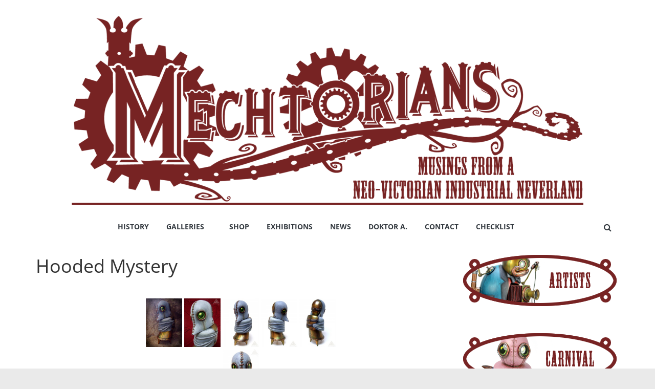

--- FILE ---
content_type: text/html; charset=UTF-8
request_url: https://mechtorians.com/bwg_gallery/hooded_mystery/
body_size: 15009
content:
<!DOCTYPE html>
<html lang="en-GB">
<head>
			<meta charset="UTF-8" />
		<meta name="viewport" content="width=device-width, initial-scale=1">
		<link rel="profile" href="https://gmpg.org/xfn/11" />
		<title>Hooded Mystery &#8211; Mechtorians</title>
<meta name='robots' content='max-image-preview:large' />
<link rel="alternate" type="application/rss+xml" title="Mechtorians &raquo; Feed" href="https://mechtorians.com/feed/" />
<link rel="alternate" type="application/rss+xml" title="Mechtorians &raquo; Comments Feed" href="https://mechtorians.com/comments/feed/" />
<link rel="alternate" title="oEmbed (JSON)" type="application/json+oembed" href="https://mechtorians.com/wp-json/oembed/1.0/embed?url=https%3A%2F%2Fmechtorians.com%2Fbwg_gallery%2Fhooded_mystery%2F" />
<link rel="alternate" title="oEmbed (XML)" type="text/xml+oembed" href="https://mechtorians.com/wp-json/oembed/1.0/embed?url=https%3A%2F%2Fmechtorians.com%2Fbwg_gallery%2Fhooded_mystery%2F&#038;format=xml" />
<style id='wp-img-auto-sizes-contain-inline-css' type='text/css'>
img:is([sizes=auto i],[sizes^="auto," i]){contain-intrinsic-size:3000px 1500px}
/*# sourceURL=wp-img-auto-sizes-contain-inline-css */
</style>
<link rel='stylesheet' id='twb-open-sans-css' href='https://fonts.googleapis.com/css?family=Open+Sans%3A300%2C400%2C500%2C600%2C700%2C800&#038;display=swap&#038;ver=6.9' type='text/css' media='all' />
<link rel='stylesheet' id='twbbwg-global-css' href='https://mechtorians.com/wp-content/plugins/photo-gallery/booster/assets/css/global.css?ver=1.0.0' type='text/css' media='all' />
<style id='wp-emoji-styles-inline-css' type='text/css'>

	img.wp-smiley, img.emoji {
		display: inline !important;
		border: none !important;
		box-shadow: none !important;
		height: 1em !important;
		width: 1em !important;
		margin: 0 0.07em !important;
		vertical-align: -0.1em !important;
		background: none !important;
		padding: 0 !important;
	}
/*# sourceURL=wp-emoji-styles-inline-css */
</style>
<link rel='stylesheet' id='wp-block-library-css' href='https://mechtorians.com/wp-includes/css/dist/block-library/style.min.css?ver=6.9' type='text/css' media='all' />
<style id='wp-block-library-theme-inline-css' type='text/css'>
.wp-block-audio :where(figcaption){color:#555;font-size:13px;text-align:center}.is-dark-theme .wp-block-audio :where(figcaption){color:#ffffffa6}.wp-block-audio{margin:0 0 1em}.wp-block-code{border:1px solid #ccc;border-radius:4px;font-family:Menlo,Consolas,monaco,monospace;padding:.8em 1em}.wp-block-embed :where(figcaption){color:#555;font-size:13px;text-align:center}.is-dark-theme .wp-block-embed :where(figcaption){color:#ffffffa6}.wp-block-embed{margin:0 0 1em}.blocks-gallery-caption{color:#555;font-size:13px;text-align:center}.is-dark-theme .blocks-gallery-caption{color:#ffffffa6}:root :where(.wp-block-image figcaption){color:#555;font-size:13px;text-align:center}.is-dark-theme :root :where(.wp-block-image figcaption){color:#ffffffa6}.wp-block-image{margin:0 0 1em}.wp-block-pullquote{border-bottom:4px solid;border-top:4px solid;color:currentColor;margin-bottom:1.75em}.wp-block-pullquote :where(cite),.wp-block-pullquote :where(footer),.wp-block-pullquote__citation{color:currentColor;font-size:.8125em;font-style:normal;text-transform:uppercase}.wp-block-quote{border-left:.25em solid;margin:0 0 1.75em;padding-left:1em}.wp-block-quote cite,.wp-block-quote footer{color:currentColor;font-size:.8125em;font-style:normal;position:relative}.wp-block-quote:where(.has-text-align-right){border-left:none;border-right:.25em solid;padding-left:0;padding-right:1em}.wp-block-quote:where(.has-text-align-center){border:none;padding-left:0}.wp-block-quote.is-large,.wp-block-quote.is-style-large,.wp-block-quote:where(.is-style-plain){border:none}.wp-block-search .wp-block-search__label{font-weight:700}.wp-block-search__button{border:1px solid #ccc;padding:.375em .625em}:where(.wp-block-group.has-background){padding:1.25em 2.375em}.wp-block-separator.has-css-opacity{opacity:.4}.wp-block-separator{border:none;border-bottom:2px solid;margin-left:auto;margin-right:auto}.wp-block-separator.has-alpha-channel-opacity{opacity:1}.wp-block-separator:not(.is-style-wide):not(.is-style-dots){width:100px}.wp-block-separator.has-background:not(.is-style-dots){border-bottom:none;height:1px}.wp-block-separator.has-background:not(.is-style-wide):not(.is-style-dots){height:2px}.wp-block-table{margin:0 0 1em}.wp-block-table td,.wp-block-table th{word-break:normal}.wp-block-table :where(figcaption){color:#555;font-size:13px;text-align:center}.is-dark-theme .wp-block-table :where(figcaption){color:#ffffffa6}.wp-block-video :where(figcaption){color:#555;font-size:13px;text-align:center}.is-dark-theme .wp-block-video :where(figcaption){color:#ffffffa6}.wp-block-video{margin:0 0 1em}:root :where(.wp-block-template-part.has-background){margin-bottom:0;margin-top:0;padding:1.25em 2.375em}
/*# sourceURL=/wp-includes/css/dist/block-library/theme.min.css */
</style>
<style id='classic-theme-styles-inline-css' type='text/css'>
/*! This file is auto-generated */
.wp-block-button__link{color:#fff;background-color:#32373c;border-radius:9999px;box-shadow:none;text-decoration:none;padding:calc(.667em + 2px) calc(1.333em + 2px);font-size:1.125em}.wp-block-file__button{background:#32373c;color:#fff;text-decoration:none}
/*# sourceURL=/wp-includes/css/classic-themes.min.css */
</style>
<style id='global-styles-inline-css' type='text/css'>
:root{--wp--preset--aspect-ratio--square: 1;--wp--preset--aspect-ratio--4-3: 4/3;--wp--preset--aspect-ratio--3-4: 3/4;--wp--preset--aspect-ratio--3-2: 3/2;--wp--preset--aspect-ratio--2-3: 2/3;--wp--preset--aspect-ratio--16-9: 16/9;--wp--preset--aspect-ratio--9-16: 9/16;--wp--preset--color--black: #000000;--wp--preset--color--cyan-bluish-gray: #abb8c3;--wp--preset--color--white: #ffffff;--wp--preset--color--pale-pink: #f78da7;--wp--preset--color--vivid-red: #cf2e2e;--wp--preset--color--luminous-vivid-orange: #ff6900;--wp--preset--color--luminous-vivid-amber: #fcb900;--wp--preset--color--light-green-cyan: #7bdcb5;--wp--preset--color--vivid-green-cyan: #00d084;--wp--preset--color--pale-cyan-blue: #8ed1fc;--wp--preset--color--vivid-cyan-blue: #0693e3;--wp--preset--color--vivid-purple: #9b51e0;--wp--preset--gradient--vivid-cyan-blue-to-vivid-purple: linear-gradient(135deg,rgb(6,147,227) 0%,rgb(155,81,224) 100%);--wp--preset--gradient--light-green-cyan-to-vivid-green-cyan: linear-gradient(135deg,rgb(122,220,180) 0%,rgb(0,208,130) 100%);--wp--preset--gradient--luminous-vivid-amber-to-luminous-vivid-orange: linear-gradient(135deg,rgb(252,185,0) 0%,rgb(255,105,0) 100%);--wp--preset--gradient--luminous-vivid-orange-to-vivid-red: linear-gradient(135deg,rgb(255,105,0) 0%,rgb(207,46,46) 100%);--wp--preset--gradient--very-light-gray-to-cyan-bluish-gray: linear-gradient(135deg,rgb(238,238,238) 0%,rgb(169,184,195) 100%);--wp--preset--gradient--cool-to-warm-spectrum: linear-gradient(135deg,rgb(74,234,220) 0%,rgb(151,120,209) 20%,rgb(207,42,186) 40%,rgb(238,44,130) 60%,rgb(251,105,98) 80%,rgb(254,248,76) 100%);--wp--preset--gradient--blush-light-purple: linear-gradient(135deg,rgb(255,206,236) 0%,rgb(152,150,240) 100%);--wp--preset--gradient--blush-bordeaux: linear-gradient(135deg,rgb(254,205,165) 0%,rgb(254,45,45) 50%,rgb(107,0,62) 100%);--wp--preset--gradient--luminous-dusk: linear-gradient(135deg,rgb(255,203,112) 0%,rgb(199,81,192) 50%,rgb(65,88,208) 100%);--wp--preset--gradient--pale-ocean: linear-gradient(135deg,rgb(255,245,203) 0%,rgb(182,227,212) 50%,rgb(51,167,181) 100%);--wp--preset--gradient--electric-grass: linear-gradient(135deg,rgb(202,248,128) 0%,rgb(113,206,126) 100%);--wp--preset--gradient--midnight: linear-gradient(135deg,rgb(2,3,129) 0%,rgb(40,116,252) 100%);--wp--preset--font-size--small: 13px;--wp--preset--font-size--medium: 20px;--wp--preset--font-size--large: 36px;--wp--preset--font-size--x-large: 42px;--wp--preset--spacing--20: 0.44rem;--wp--preset--spacing--30: 0.67rem;--wp--preset--spacing--40: 1rem;--wp--preset--spacing--50: 1.5rem;--wp--preset--spacing--60: 2.25rem;--wp--preset--spacing--70: 3.38rem;--wp--preset--spacing--80: 5.06rem;--wp--preset--shadow--natural: 6px 6px 9px rgba(0, 0, 0, 0.2);--wp--preset--shadow--deep: 12px 12px 50px rgba(0, 0, 0, 0.4);--wp--preset--shadow--sharp: 6px 6px 0px rgba(0, 0, 0, 0.2);--wp--preset--shadow--outlined: 6px 6px 0px -3px rgb(255, 255, 255), 6px 6px rgb(0, 0, 0);--wp--preset--shadow--crisp: 6px 6px 0px rgb(0, 0, 0);}:where(.is-layout-flex){gap: 0.5em;}:where(.is-layout-grid){gap: 0.5em;}body .is-layout-flex{display: flex;}.is-layout-flex{flex-wrap: wrap;align-items: center;}.is-layout-flex > :is(*, div){margin: 0;}body .is-layout-grid{display: grid;}.is-layout-grid > :is(*, div){margin: 0;}:where(.wp-block-columns.is-layout-flex){gap: 2em;}:where(.wp-block-columns.is-layout-grid){gap: 2em;}:where(.wp-block-post-template.is-layout-flex){gap: 1.25em;}:where(.wp-block-post-template.is-layout-grid){gap: 1.25em;}.has-black-color{color: var(--wp--preset--color--black) !important;}.has-cyan-bluish-gray-color{color: var(--wp--preset--color--cyan-bluish-gray) !important;}.has-white-color{color: var(--wp--preset--color--white) !important;}.has-pale-pink-color{color: var(--wp--preset--color--pale-pink) !important;}.has-vivid-red-color{color: var(--wp--preset--color--vivid-red) !important;}.has-luminous-vivid-orange-color{color: var(--wp--preset--color--luminous-vivid-orange) !important;}.has-luminous-vivid-amber-color{color: var(--wp--preset--color--luminous-vivid-amber) !important;}.has-light-green-cyan-color{color: var(--wp--preset--color--light-green-cyan) !important;}.has-vivid-green-cyan-color{color: var(--wp--preset--color--vivid-green-cyan) !important;}.has-pale-cyan-blue-color{color: var(--wp--preset--color--pale-cyan-blue) !important;}.has-vivid-cyan-blue-color{color: var(--wp--preset--color--vivid-cyan-blue) !important;}.has-vivid-purple-color{color: var(--wp--preset--color--vivid-purple) !important;}.has-black-background-color{background-color: var(--wp--preset--color--black) !important;}.has-cyan-bluish-gray-background-color{background-color: var(--wp--preset--color--cyan-bluish-gray) !important;}.has-white-background-color{background-color: var(--wp--preset--color--white) !important;}.has-pale-pink-background-color{background-color: var(--wp--preset--color--pale-pink) !important;}.has-vivid-red-background-color{background-color: var(--wp--preset--color--vivid-red) !important;}.has-luminous-vivid-orange-background-color{background-color: var(--wp--preset--color--luminous-vivid-orange) !important;}.has-luminous-vivid-amber-background-color{background-color: var(--wp--preset--color--luminous-vivid-amber) !important;}.has-light-green-cyan-background-color{background-color: var(--wp--preset--color--light-green-cyan) !important;}.has-vivid-green-cyan-background-color{background-color: var(--wp--preset--color--vivid-green-cyan) !important;}.has-pale-cyan-blue-background-color{background-color: var(--wp--preset--color--pale-cyan-blue) !important;}.has-vivid-cyan-blue-background-color{background-color: var(--wp--preset--color--vivid-cyan-blue) !important;}.has-vivid-purple-background-color{background-color: var(--wp--preset--color--vivid-purple) !important;}.has-black-border-color{border-color: var(--wp--preset--color--black) !important;}.has-cyan-bluish-gray-border-color{border-color: var(--wp--preset--color--cyan-bluish-gray) !important;}.has-white-border-color{border-color: var(--wp--preset--color--white) !important;}.has-pale-pink-border-color{border-color: var(--wp--preset--color--pale-pink) !important;}.has-vivid-red-border-color{border-color: var(--wp--preset--color--vivid-red) !important;}.has-luminous-vivid-orange-border-color{border-color: var(--wp--preset--color--luminous-vivid-orange) !important;}.has-luminous-vivid-amber-border-color{border-color: var(--wp--preset--color--luminous-vivid-amber) !important;}.has-light-green-cyan-border-color{border-color: var(--wp--preset--color--light-green-cyan) !important;}.has-vivid-green-cyan-border-color{border-color: var(--wp--preset--color--vivid-green-cyan) !important;}.has-pale-cyan-blue-border-color{border-color: var(--wp--preset--color--pale-cyan-blue) !important;}.has-vivid-cyan-blue-border-color{border-color: var(--wp--preset--color--vivid-cyan-blue) !important;}.has-vivid-purple-border-color{border-color: var(--wp--preset--color--vivid-purple) !important;}.has-vivid-cyan-blue-to-vivid-purple-gradient-background{background: var(--wp--preset--gradient--vivid-cyan-blue-to-vivid-purple) !important;}.has-light-green-cyan-to-vivid-green-cyan-gradient-background{background: var(--wp--preset--gradient--light-green-cyan-to-vivid-green-cyan) !important;}.has-luminous-vivid-amber-to-luminous-vivid-orange-gradient-background{background: var(--wp--preset--gradient--luminous-vivid-amber-to-luminous-vivid-orange) !important;}.has-luminous-vivid-orange-to-vivid-red-gradient-background{background: var(--wp--preset--gradient--luminous-vivid-orange-to-vivid-red) !important;}.has-very-light-gray-to-cyan-bluish-gray-gradient-background{background: var(--wp--preset--gradient--very-light-gray-to-cyan-bluish-gray) !important;}.has-cool-to-warm-spectrum-gradient-background{background: var(--wp--preset--gradient--cool-to-warm-spectrum) !important;}.has-blush-light-purple-gradient-background{background: var(--wp--preset--gradient--blush-light-purple) !important;}.has-blush-bordeaux-gradient-background{background: var(--wp--preset--gradient--blush-bordeaux) !important;}.has-luminous-dusk-gradient-background{background: var(--wp--preset--gradient--luminous-dusk) !important;}.has-pale-ocean-gradient-background{background: var(--wp--preset--gradient--pale-ocean) !important;}.has-electric-grass-gradient-background{background: var(--wp--preset--gradient--electric-grass) !important;}.has-midnight-gradient-background{background: var(--wp--preset--gradient--midnight) !important;}.has-small-font-size{font-size: var(--wp--preset--font-size--small) !important;}.has-medium-font-size{font-size: var(--wp--preset--font-size--medium) !important;}.has-large-font-size{font-size: var(--wp--preset--font-size--large) !important;}.has-x-large-font-size{font-size: var(--wp--preset--font-size--x-large) !important;}
:where(.wp-block-post-template.is-layout-flex){gap: 1.25em;}:where(.wp-block-post-template.is-layout-grid){gap: 1.25em;}
:where(.wp-block-term-template.is-layout-flex){gap: 1.25em;}:where(.wp-block-term-template.is-layout-grid){gap: 1.25em;}
:where(.wp-block-columns.is-layout-flex){gap: 2em;}:where(.wp-block-columns.is-layout-grid){gap: 2em;}
:root :where(.wp-block-pullquote){font-size: 1.5em;line-height: 1.6;}
/*# sourceURL=global-styles-inline-css */
</style>
<link rel='stylesheet' id='envo-extra-css' href='https://mechtorians.com/wp-content/plugins/envo-extra/css/style.css?ver=1.9.13' type='text/css' media='all' />
<link rel='stylesheet' id='bwg_fonts-css' href='https://mechtorians.com/wp-content/plugins/photo-gallery/css/bwg-fonts/fonts.css?ver=0.0.1' type='text/css' media='all' />
<link rel='stylesheet' id='sumoselect-css' href='https://mechtorians.com/wp-content/plugins/photo-gallery/css/sumoselect.min.css?ver=3.4.6' type='text/css' media='all' />
<link rel='stylesheet' id='mCustomScrollbar-css' href='https://mechtorians.com/wp-content/plugins/photo-gallery/css/jquery.mCustomScrollbar.min.css?ver=3.1.5' type='text/css' media='all' />
<link rel='stylesheet' id='bwg_frontend-css' href='https://mechtorians.com/wp-content/plugins/photo-gallery/css/styles.min.css?ver=1.8.35' type='text/css' media='all' />
<link rel='stylesheet' id='mc4wp-form-basic-css' href='https://mechtorians.com/wp-content/plugins/mailchimp-for-wp/assets/css/form-basic.css?ver=4.10.9' type='text/css' media='all' />
<link rel='stylesheet' id='colormag_style-css' href='https://mechtorians.com/wp-content/themes/colormag/style.css?ver=2.1.8' type='text/css' media='all' />
<link rel='stylesheet' id='colormag-fontawesome-css' href='https://mechtorians.com/wp-content/themes/colormag/fontawesome/css/font-awesome.min.css?ver=2.1.8' type='text/css' media='all' />
<link rel='stylesheet' id='tablepress-default-css' href='https://mechtorians.com/wp-content/plugins/tablepress/css/build/default.css?ver=3.2.6' type='text/css' media='all' />
<script type="text/javascript" src="https://mechtorians.com/wp-includes/js/jquery/jquery.min.js?ver=3.7.1" id="jquery-core-js"></script>
<script type="text/javascript" src="https://mechtorians.com/wp-includes/js/jquery/jquery-migrate.min.js?ver=3.4.1" id="jquery-migrate-js"></script>
<script type="text/javascript" src="https://mechtorians.com/wp-content/plugins/photo-gallery/booster/assets/js/circle-progress.js?ver=1.2.2" id="twbbwg-circle-js"></script>
<script type="text/javascript" id="twbbwg-global-js-extra">
/* <![CDATA[ */
var twb = {"nonce":"4322838242","ajax_url":"https://mechtorians.com/wp-admin/admin-ajax.php","plugin_url":"https://mechtorians.com/wp-content/plugins/photo-gallery/booster","href":"https://mechtorians.com/wp-admin/admin.php?page=twbbwg_photo-gallery"};
var twb = {"nonce":"4322838242","ajax_url":"https://mechtorians.com/wp-admin/admin-ajax.php","plugin_url":"https://mechtorians.com/wp-content/plugins/photo-gallery/booster","href":"https://mechtorians.com/wp-admin/admin.php?page=twbbwg_photo-gallery"};
//# sourceURL=twbbwg-global-js-extra
/* ]]> */
</script>
<script type="text/javascript" src="https://mechtorians.com/wp-content/plugins/photo-gallery/booster/assets/js/global.js?ver=1.0.0" id="twbbwg-global-js"></script>
<script type="text/javascript" src="https://mechtorians.com/wp-content/plugins/photo-gallery/js/jquery.sumoselect.min.js?ver=3.4.6" id="sumoselect-js"></script>
<script type="text/javascript" src="https://mechtorians.com/wp-content/plugins/photo-gallery/js/tocca.min.js?ver=2.0.9" id="bwg_mobile-js"></script>
<script type="text/javascript" src="https://mechtorians.com/wp-content/plugins/photo-gallery/js/jquery.mCustomScrollbar.concat.min.js?ver=3.1.5" id="mCustomScrollbar-js"></script>
<script type="text/javascript" src="https://mechtorians.com/wp-content/plugins/photo-gallery/js/jquery.fullscreen.min.js?ver=0.6.0" id="jquery-fullscreen-js"></script>
<script type="text/javascript" id="bwg_frontend-js-extra">
/* <![CDATA[ */
var bwg_objectsL10n = {"bwg_field_required":"field is required.","bwg_mail_validation":"This is not a valid email address.","bwg_search_result":"There are no images matching your search.","bwg_select_tag":"Select Tag","bwg_order_by":"Order By","bwg_search":"Search","bwg_show_ecommerce":"Show Ecommerce","bwg_hide_ecommerce":"Hide Ecommerce","bwg_show_comments":"Show Comments","bwg_hide_comments":"Hide Comments","bwg_restore":"Restore","bwg_maximize":"Maximise","bwg_fullscreen":"Fullscreen","bwg_exit_fullscreen":"Exit Fullscreen","bwg_search_tag":"SEARCH...","bwg_tag_no_match":"No tags found","bwg_all_tags_selected":"All tags selected","bwg_tags_selected":"tags selected","play":"Play","pause":"Pause","is_pro":"","bwg_play":"Play","bwg_pause":"Pause","bwg_hide_info":"Hide info","bwg_show_info":"Show info","bwg_hide_rating":"Hide rating","bwg_show_rating":"Show rating","ok":"Ok","cancel":"Cancel","select_all":"Select all","lazy_load":"0","lazy_loader":"https://mechtorians.com/wp-content/plugins/photo-gallery/images/ajax_loader.png","front_ajax":"0","bwg_tag_see_all":"see all tags","bwg_tag_see_less":"see less tags"};
//# sourceURL=bwg_frontend-js-extra
/* ]]> */
</script>
<script type="text/javascript" src="https://mechtorians.com/wp-content/plugins/photo-gallery/js/scripts.min.js?ver=1.8.35" id="bwg_frontend-js"></script>
<meta name="robots" content="noindex,nofollow" />
<link rel="https://api.w.org/" href="https://mechtorians.com/wp-json/" /><link rel="EditURI" type="application/rsd+xml" title="RSD" href="https://mechtorians.com/xmlrpc.php?rsd" />
<meta name="generator" content="WordPress 6.9" />
<link rel="canonical" href="https://mechtorians.com/bwg_gallery/hooded_mystery/" />
<link rel='shortlink' href='https://mechtorians.com/?p=1471' />
<style data-context="foundation-flickity-css">/*! Flickity v2.0.2
http://flickity.metafizzy.co
---------------------------------------------- */.flickity-enabled{position:relative}.flickity-enabled:focus{outline:0}.flickity-viewport{overflow:hidden;position:relative;height:100%}.flickity-slider{position:absolute;width:100%;height:100%}.flickity-enabled.is-draggable{-webkit-tap-highlight-color:transparent;tap-highlight-color:transparent;-webkit-user-select:none;-moz-user-select:none;-ms-user-select:none;user-select:none}.flickity-enabled.is-draggable .flickity-viewport{cursor:move;cursor:-webkit-grab;cursor:grab}.flickity-enabled.is-draggable .flickity-viewport.is-pointer-down{cursor:-webkit-grabbing;cursor:grabbing}.flickity-prev-next-button{position:absolute;top:50%;width:44px;height:44px;border:none;border-radius:50%;background:#fff;background:hsla(0,0%,100%,.75);cursor:pointer;-webkit-transform:translateY(-50%);transform:translateY(-50%)}.flickity-prev-next-button:hover{background:#fff}.flickity-prev-next-button:focus{outline:0;box-shadow:0 0 0 5px #09f}.flickity-prev-next-button:active{opacity:.6}.flickity-prev-next-button.previous{left:10px}.flickity-prev-next-button.next{right:10px}.flickity-rtl .flickity-prev-next-button.previous{left:auto;right:10px}.flickity-rtl .flickity-prev-next-button.next{right:auto;left:10px}.flickity-prev-next-button:disabled{opacity:.3;cursor:auto}.flickity-prev-next-button svg{position:absolute;left:20%;top:20%;width:60%;height:60%}.flickity-prev-next-button .arrow{fill:#333}.flickity-page-dots{position:absolute;width:100%;bottom:-25px;padding:0;margin:0;list-style:none;text-align:center;line-height:1}.flickity-rtl .flickity-page-dots{direction:rtl}.flickity-page-dots .dot{display:inline-block;width:10px;height:10px;margin:0 8px;background:#333;border-radius:50%;opacity:.25;cursor:pointer}.flickity-page-dots .dot.is-selected{opacity:1}</style><style data-context="foundation-slideout-css">.slideout-menu{position:fixed;left:0;top:0;bottom:0;right:auto;z-index:0;width:256px;overflow-y:auto;-webkit-overflow-scrolling:touch;display:none}.slideout-menu.pushit-right{left:auto;right:0}.slideout-panel{position:relative;z-index:1;will-change:transform}.slideout-open,.slideout-open .slideout-panel,.slideout-open body{overflow:hidden}.slideout-open .slideout-menu{display:block}.pushit{display:none}</style><meta name="generator" content="Elementor 3.33.4; features: additional_custom_breakpoints; settings: css_print_method-external, google_font-enabled, font_display-swap">
			<style>
				.e-con.e-parent:nth-of-type(n+4):not(.e-lazyloaded):not(.e-no-lazyload),
				.e-con.e-parent:nth-of-type(n+4):not(.e-lazyloaded):not(.e-no-lazyload) * {
					background-image: none !important;
				}
				@media screen and (max-height: 1024px) {
					.e-con.e-parent:nth-of-type(n+3):not(.e-lazyloaded):not(.e-no-lazyload),
					.e-con.e-parent:nth-of-type(n+3):not(.e-lazyloaded):not(.e-no-lazyload) * {
						background-image: none !important;
					}
				}
				@media screen and (max-height: 640px) {
					.e-con.e-parent:nth-of-type(n+2):not(.e-lazyloaded):not(.e-no-lazyload),
					.e-con.e-parent:nth-of-type(n+2):not(.e-lazyloaded):not(.e-no-lazyload) * {
						background-image: none !important;
					}
				}
			</style>
			<style type="text/css" id="custom-background-css">
body.custom-background { background-image: url("https://mechtorians.com/wp-content/uploads/2015/07/TiledBlueprintFINALWEB1000.jpg"); background-position: left top; background-size: contain; background-repeat: no-repeat; background-attachment: fixed; }
</style>
	<style>.ios7.web-app-mode.has-fixed header{ background-color: rgba(119,35,35,.88);}</style><style id="kirki-inline-styles"></style></head>

<body data-rsssl=1 class="wp-singular bwg_gallery-template-default single single-bwg_gallery postid-1471 custom-background wp-custom-logo wp-embed-responsive wp-theme-colormag header-busnav  right-sidebar wide better-responsive-menu elementor-default elementor-kit-1928">

		<div id="page" class="hfeed site">
				<a class="skip-link screen-reader-text" href="#main">Skip to content</a>
				<header id="masthead" class="site-header clearfix colormag-header-classic">
				<div id="header-text-nav-container" class="clearfix">
		
		<div class="inner-wrap">
			<div id="header-text-nav-wrap" class="clearfix">

				<div id="header-left-section">
											<div id="header-logo-image">
							<a href="https://mechtorians.com/" class="custom-logo-link" rel="home"><img fetchpriority="high" width="1000" height="370" src="https://mechtorians.com/wp-content/uploads/2018/08/headerLined-e1437479495739.png" class="custom-logo" alt="Mechtorians" decoding="async" srcset="https://mechtorians.com/wp-content/uploads/2018/08/headerLined-e1437479495739.png 1000w, https://mechtorians.com/wp-content/uploads/2018/08/headerLined-e1437479495739-300x111.png 300w, https://mechtorians.com/wp-content/uploads/2018/08/headerLined-e1437479495739-768x284.png 768w" sizes="(max-width: 1000px) 100vw, 1000px" /></a>						</div><!-- #header-logo-image -->
						
					<div id="header-text" class="screen-reader-text">
													<h3 id="site-title">
								<a href="https://mechtorians.com/" title="Mechtorians" rel="home">Mechtorians</a>
							</h3>
						
													<p id="site-description">
								Musings from a Neo-Victorian Industrial Neverland							</p><!-- #site-description -->
											</div><!-- #header-text -->
				</div><!-- #header-left-section -->

				<div id="header-right-section">
									</div><!-- #header-right-section -->

			</div><!-- #header-text-nav-wrap -->
		</div><!-- .inner-wrap -->

		
		<nav id="site-navigation" class="main-navigation clearfix" role="navigation">
			<div class="inner-wrap clearfix">
				
									<div class="search-random-icons-container">
													<div class="top-search-wrap">
								<i class="fa fa-search search-top"></i>
								<div class="search-form-top">
									
<form action="https://mechtorians.com/" class="search-form searchform clearfix" method="get" role="search">

	<div class="search-wrap">
		<input type="search"
		       class="s field"
		       name="s"
		       value=""
		       placeholder="Search"
		/>

		<button class="search-icon" type="submit"></button>
	</div>

</form><!-- .searchform -->
								</div>
							</div>
											</div>
				
				<p class="menu-toggle"></p>
				<div class="menu-primary-container"><ul id="menu-bottom-menu" class="menu"><li id="menu-item-51" class="menu-item menu-item-type-post_type menu-item-object-page menu-item-51"><a href="https://mechtorians.com/history/">History</a></li>
<li id="menu-item-54" class="menu-item menu-item-type-post_type menu-item-object-page menu-item-has-children menu-item-54"><a href="https://mechtorians.com/mechtorians/">Galleries</a>
<ul class="sub-menu">
	<li id="menu-item-55" class="menu-item menu-item-type-post_type menu-item-object-page menu-item-55"><a href="https://mechtorians.com/mechtorians/artists/">Artists</a></li>
	<li id="menu-item-56" class="menu-item menu-item-type-post_type menu-item-object-page menu-item-56"><a href="https://mechtorians.com/mechtorians/carnival/">Carnival</a></li>
	<li id="menu-item-57" class="menu-item menu-item-type-post_type menu-item-object-page menu-item-57"><a href="https://mechtorians.com/mechtorians/citizens/">Citizens</a></li>
	<li id="menu-item-58" class="menu-item menu-item-type-post_type menu-item-object-page menu-item-58"><a href="https://mechtorians.com/mechtorians/domestics/">Domestics</a></li>
	<li id="menu-item-60" class="menu-item menu-item-type-post_type menu-item-object-page menu-item-60"><a href="https://mechtorians.com/mechtorians/entertainers/">Entertainers</a></li>
	<li id="menu-item-61" class="menu-item menu-item-type-post_type menu-item-object-page menu-item-61"><a href="https://mechtorians.com/mechtorians/explorers/">Explorers</a></li>
	<li id="menu-item-62" class="menu-item menu-item-type-post_type menu-item-object-page menu-item-62"><a href="https://mechtorians.com/mechtorians/industry/">Industry</a></li>
	<li id="menu-item-63" class="menu-item menu-item-type-post_type menu-item-object-page menu-item-63"><a href="https://mechtorians.com/mechtorians/military/">Military</a></li>
	<li id="menu-item-65" class="menu-item menu-item-type-post_type menu-item-object-page menu-item-65"><a href="https://mechtorians.com/mechtorians/paranormal/">Paranormal</a></li>
	<li id="menu-item-66" class="menu-item menu-item-type-post_type menu-item-object-page menu-item-66"><a href="https://mechtorians.com/mechtorians/scientists/">Scientists</a></li>
	<li id="menu-item-67" class="menu-item menu-item-type-post_type menu-item-object-page menu-item-67"><a href="https://mechtorians.com/mechtorians/sportsmen/">Sportsmen</a></li>
	<li id="menu-item-68" class="menu-item menu-item-type-post_type menu-item-object-page menu-item-68"><a href="https://mechtorians.com/mechtorians/tradesmen/">Tradesmen</a></li>
	<li id="menu-item-59" class="menu-item menu-item-type-post_type menu-item-object-page menu-item-59"><a href="https://mechtorians.com/mechtorians/drawings/">Drawings</a></li>
	<li id="menu-item-64" class="menu-item menu-item-type-post_type menu-item-object-page menu-item-64"><a href="https://mechtorians.com/mechtorians/others/">Others</a></li>
</ul>
</li>
<li id="menu-item-1643" class="menu-item menu-item-type-custom menu-item-object-custom menu-item-1643"><a href="http://mechtorians.bigcartel.com/">Shop</a></li>
<li id="menu-item-71" class="menu-item menu-item-type-post_type menu-item-object-page menu-item-71"><a href="https://mechtorians.com/exhibitions/">Exhibitions</a></li>
<li id="menu-item-72" class="menu-item menu-item-type-custom menu-item-object-custom menu-item-72"><a href="http://www.brucewhistlecraft.com/">News</a></li>
<li id="menu-item-53" class="menu-item menu-item-type-post_type menu-item-object-page menu-item-53"><a href="https://mechtorians.com/doktor-a/">Doktor A.</a></li>
<li id="menu-item-52" class="menu-item menu-item-type-post_type menu-item-object-page menu-item-52"><a href="https://mechtorians.com/contact/">Contact</a></li>
<li id="menu-item-107" class="menu-item menu-item-type-post_type menu-item-object-page menu-item-107"><a href="https://mechtorians.com/checklist/">Checklist</a></li>
</ul></div>
			</div>
		</nav>

				</div><!-- #header-text-nav-container -->
				</header><!-- #masthead -->
				<div id="main" class="clearfix">
				<div class="inner-wrap clearfix">
		
	<div id="primary">
		<div id="content" class="clearfix">

			
<article id="post-1471" class="post-1471 bwg_gallery type-bwg_gallery status-publish hentry">
	
	
	<div class="article-content clearfix">

		
		<header class="entry-header">
			<h1 class="entry-title">
				Hooded Mystery			</h1>
		</header>

		
		<div class="entry-content clearfix">
			<style id="bwg-style-0">    #bwg_container1_0 #bwg_container2_0 .bwg-container-0.bwg-standard-thumbnails {      width: 379px;              justify-content: center;        margin:0 auto !important;              background-color: rgba(255, 255, 255, 0.00);            padding-left: 4px;      padding-top: 4px;      max-width: 100%;            }        #bwg_container1_0 #bwg_container2_0 .bwg-container-0.bwg-standard-thumbnails .bwg-item {    justify-content: flex-start;      max-width: 75px;            width: 75px !important;          }    #bwg_container1_0 #bwg_container2_0 .bwg-container-0.bwg-standard-thumbnails .bwg-item a {       margin-right: 4px;       margin-bottom: 4px;    }    #bwg_container1_0 #bwg_container2_0 .bwg-container-0.bwg-standard-thumbnails .bwg-item0 {      padding: 0px;            background-color:rgba(255,255,255, 0.30);      border: 0px none #CCCCCC;      opacity: 1.00;      border-radius: 0;      box-shadow: 0px 0px 0px #888888;    }    #bwg_container1_0 #bwg_container2_0 .bwg-container-0.bwg-standard-thumbnails .bwg-item1 img {      max-height: none;      max-width: none;      padding: 0 !important;    }        @media only screen and (min-width: 480px) {      #bwg_container1_0 #bwg_container2_0 .bwg-container-0.bwg-standard-thumbnails .bwg-item0 {        transition: all 0.3s ease 0s;-webkit-transition: all 0.3s ease 0s;      }      #bwg_container1_0 #bwg_container2_0 .bwg-container-0.bwg-standard-thumbnails .bwg-item0:hover {        -ms-transform: scale(1.1);        -webkit-transform: scale(1.1);        transform: scale(1.1);      }    }          #bwg_container1_0 #bwg_container2_0 .bwg-container-0.bwg-standard-thumbnails .bwg-item1 {      padding-top: 133.33333333333%;    }        #bwg_container1_0 #bwg_container2_0 .bwg-container-0.bwg-standard-thumbnails .bwg-title2,    #bwg_container1_0 #bwg_container2_0 .bwg-container-0.bwg-standard-thumbnails .bwg-ecommerce2 {      color: #CCCCCC;      font-family: segoe ui;      font-size: 16px;      font-weight: bold;      padding: 2px;      text-shadow: 0px 0px 0px #888888;      max-height: 100%;    }    #bwg_container1_0 #bwg_container2_0 .bwg-container-0.bwg-standard-thumbnails .bwg-thumb-description span {    color: #323A45;    font-family: Ubuntu;    font-size: 12px;    max-height: 100%;    word-wrap: break-word;    }    #bwg_container1_0 #bwg_container2_0 .bwg-container-0.bwg-standard-thumbnails .bwg-play-icon2 {      font-size: 32px;    }    #bwg_container1_0 #bwg_container2_0 .bwg-container-0.bwg-standard-thumbnails .bwg-ecommerce2 {      font-size: 19.2px;      color: #CCCCCC;    }    </style>    <div id="bwg_container1_0"         class="bwg_container bwg_thumbnail bwg_thumbnails "         data-right-click-protection="0"         data-bwg="0"         data-scroll="0"         data-gallery-type="thumbnails"         data-gallery-view-type="thumbnails"         data-current-url="/bwg_gallery/hooded_mystery/"         data-lightbox-url="https://mechtorians.com/wp-admin/admin-ajax.php?action=GalleryBox&#038;current_view=0&#038;gallery_id=16&#038;tag=0&#038;theme_id=1&#038;shortcode_id=196&#038;sort_by=order&#038;order_by=asc&#038;current_url=%2Fbwg_gallery%2Fhooded_mystery%2F"         data-gallery-id="16"         data-popup-width="800"         data-popup-height="500"         data-is-album="gallery"         data-buttons-position="bottom">      <div id="bwg_container2_0">             <div id="ajax_loading_0" class="bwg_loading_div_1">      <div class="bwg_loading_div_2">        <div class="bwg_loading_div_3">          <div id="loading_div_0" class="bwg_spider_ajax_loading">          </div>        </div>      </div>    </div>            <form id="gal_front_form_0"              class="bwg-hidden"              method="post"              action="#"              data-current="0"              data-shortcode-id="196"              data-gallery-type="thumbnails"              data-gallery-id="16"              data-tag="0"              data-album-id="0"              data-theme-id="1"              data-ajax-url="https://mechtorians.com/wp-admin/admin-ajax.php?action=bwg_frontend_data">          <div id="bwg_container3_0" class="bwg-background bwg-background-0">                <div data-max-count="5"         data-thumbnail-width="75"         data-bwg="0"         data-gallery-id="16"         data-lightbox-url="https://mechtorians.com/wp-admin/admin-ajax.php?action=GalleryBox&amp;current_view=0&amp;gallery_id=16&amp;tag=0&amp;theme_id=1&amp;shortcode_id=196&amp;sort_by=order&amp;order_by=asc&amp;current_url=%2Fbwg_gallery%2Fhooded_mystery%2F"         id="bwg_thumbnails_0"         class="bwg-container-0 bwg-thumbnails bwg-standard-thumbnails bwg-container bwg-border-box">            <div class="bwg-item">        <a class="bwg-a  bwg_lightbox"  data-image-id="187" href="https://mechtorians.com/wp-content/uploads/photo-gallery/HoodedMysteryWEBpromo.jpg" data-elementor-open-lightbox="no">                <div class="bwg-item0 ">          <div class="bwg-item1 ">            <div class="bwg-item2">              <img decoding="async" class="skip-lazy bwg_standart_thumb_img_0 "                   data-id="187"                   data-width=""                   data-height=""                   data-src="https://mechtorians.com/wp-content/uploads/photo-gallery/thumb/HoodedMysteryWEBpromo.jpg"                   src="https://mechtorians.com/wp-content/uploads/photo-gallery/thumb/HoodedMysteryWEBpromo.jpg"                   alt="The Hooded Mystery"                   title="The Hooded Mystery" />            </div>            <div class="">                                                      </div>          </div>        </div>                        </a>              </div>            <div class="bwg-item">        <a class="bwg-a  bwg_lightbox"  data-image-id="186" href="https://mechtorians.com/wp-content/uploads/photo-gallery/HoodedMysteryWEBheadClose.jpg" data-elementor-open-lightbox="no">                <div class="bwg-item0 ">          <div class="bwg-item1 ">            <div class="bwg-item2">              <img decoding="async" class="skip-lazy bwg_standart_thumb_img_0 "                   data-id="186"                   data-width=""                   data-height=""                   data-src="https://mechtorians.com/wp-content/uploads/photo-gallery/thumb/HoodedMysteryWEBheadClose.jpg"                   src="https://mechtorians.com/wp-content/uploads/photo-gallery/thumb/HoodedMysteryWEBheadClose.jpg"                   alt="The Hooded Mystery"                   title="The Hooded Mystery" />            </div>            <div class="">                                                      </div>          </div>        </div>                        </a>              </div>            <div class="bwg-item">        <a class="bwg-a  bwg_lightbox"  data-image-id="185" href="https://mechtorians.com/wp-content/uploads/photo-gallery/HoodedMysteryWEBfrontLeft.jpg" data-elementor-open-lightbox="no">                <div class="bwg-item0 ">          <div class="bwg-item1 ">            <div class="bwg-item2">              <img decoding="async" class="skip-lazy bwg_standart_thumb_img_0 "                   data-id="185"                   data-width=""                   data-height=""                   data-src="https://mechtorians.com/wp-content/uploads/photo-gallery/thumb/HoodedMysteryWEBfrontLeft.jpg"                   src="https://mechtorians.com/wp-content/uploads/photo-gallery/thumb/HoodedMysteryWEBfrontLeft.jpg"                   alt="The Hooded Mystery"                   title="The Hooded Mystery" />            </div>            <div class="">                                                      </div>          </div>        </div>                        </a>              </div>            <div class="bwg-item">        <a class="bwg-a  bwg_lightbox"  data-image-id="188" href="https://mechtorians.com/wp-content/uploads/photo-gallery/HoodedMysteryWEBrightSide.jpg" data-elementor-open-lightbox="no">                <div class="bwg-item0 ">          <div class="bwg-item1 ">            <div class="bwg-item2">              <img decoding="async" class="skip-lazy bwg_standart_thumb_img_0 "                   data-id="188"                   data-width=""                   data-height=""                   data-src="https://mechtorians.com/wp-content/uploads/photo-gallery/thumb/HoodedMysteryWEBrightSide.jpg"                   src="https://mechtorians.com/wp-content/uploads/photo-gallery/thumb/HoodedMysteryWEBrightSide.jpg"                   alt="The Hooded Mystery"                   title="The Hooded Mystery" />            </div>            <div class="">                                                      </div>          </div>        </div>                        </a>              </div>            <div class="bwg-item">        <a class="bwg-a  bwg_lightbox"  data-image-id="183" href="https://mechtorians.com/wp-content/uploads/photo-gallery/HoodedMysteryWEBback.jpg" data-elementor-open-lightbox="no">                <div class="bwg-item0 ">          <div class="bwg-item1 ">            <div class="bwg-item2">              <img decoding="async" class="skip-lazy bwg_standart_thumb_img_0 "                   data-id="183"                   data-width=""                   data-height=""                   data-src="https://mechtorians.com/wp-content/uploads/photo-gallery/thumb/HoodedMysteryWEBback.jpg"                   src="https://mechtorians.com/wp-content/uploads/photo-gallery/thumb/HoodedMysteryWEBback.jpg"                   alt="The Hooded Mystery"                   title="The Hooded Mystery" />            </div>            <div class="">                                                      </div>          </div>        </div>                        </a>              </div>            <div class="bwg-item">        <a class="bwg-a  bwg_lightbox"  data-image-id="184" href="https://mechtorians.com/wp-content/uploads/photo-gallery/HoodedMysteryWEBfaceFront.jpg" data-elementor-open-lightbox="no">                <div class="bwg-item0 ">          <div class="bwg-item1 ">            <div class="bwg-item2">              <img decoding="async" class="skip-lazy bwg_standart_thumb_img_0 "                   data-id="184"                   data-width=""                   data-height=""                   data-src="https://mechtorians.com/wp-content/uploads/photo-gallery/thumb/HoodedMysteryWEBfaceFront.jpg"                   src="https://mechtorians.com/wp-content/uploads/photo-gallery/thumb/HoodedMysteryWEBfaceFront.jpg"                   alt="The Hooded Mystery"                   title="The Hooded Mystery" />            </div>            <div class="">                                                      </div>          </div>        </div>                        </a>              </div>          </div>    <style>      /*pagination styles*/      #bwg_container1_0 #bwg_container2_0 .tablenav-pages_0 {				text-align: center;				font-size: 12px;				font-family: segoe ui;				font-weight: bold;				color: #666666;				margin: 6px 0 4px;				display: block;      }      @media only screen and (max-width : 320px) {      #bwg_container1_0 #bwg_container2_0 .displaying-num_0 {     	 display: none;      }      }      #bwg_container1_0 #bwg_container2_0 .displaying-num_0 {				font-size: 12px;				font-family: segoe ui;				font-weight: bold;				color: #666666;				margin-right: 10px;				vertical-align: middle;      }      #bwg_container1_0 #bwg_container2_0 .paging-input_0 {				font-size: 12px;				font-family: segoe ui;				font-weight: bold;				color: #666666;				vertical-align: middle;      }      #bwg_container1_0 #bwg_container2_0 .tablenav-pages_0 a.disabled,      #bwg_container1_0 #bwg_container2_0 .tablenav-pages_0 a.disabled:hover,      #bwg_container1_0 #bwg_container2_0 .tablenav-pages_0 a.disabled:focus,			#bwg_container1_0 #bwg_container2_0 .tablenav-pages_0 input.bwg_current_page {				cursor: default;				color: rgba(102, 102, 102, 0.5);      }      #bwg_container1_0 #bwg_container2_0 .tablenav-pages_0 a,      #bwg_container1_0 #bwg_container2_0 .tablenav-pages_0 input.bwg_current_page {				cursor: pointer;				text-align: center;				font-size: 12px;				font-family: segoe ui;				font-weight: bold;				color: #666666;				text-decoration: none;				padding: 3px 6px;				margin: 0;				border-radius: 0;				border-style: solid;				border-width: 1px;				border-color: #E3E3E3;								background-color: rgba(255, 255, 255, 1.00);				box-shadow: 0;				transition: all 0.3s ease 0s;-webkit-transition: all 0.3s ease 0s;      }      </style>      <span class="bwg_nav_cont_0">              <div class="tablenav-pages_0">                  </div>                <input type="hidden" id="page_number_0" name="page_number_0" value="1" />      <script type="text/javascript">        if( jQuery('.bwg_nav_cont_0').length > 1 ) {          jQuery('.bwg_nav_cont_0').first().remove()        }        function spider_page_0(cur, x, y, load_more) {          if (typeof load_more == "undefined") {            var load_more = false;          }          if (jQuery(cur).hasClass('disabled')) {            return false;          }          var items_county_0 = 1;          switch (y) {            case 1:              if (x >= items_county_0) {                document.getElementById('page_number_0').value = items_county_0;              }              else {                document.getElementById('page_number_0').value = x + 1;              }              break;            case 2:              document.getElementById('page_number_0').value = items_county_0;              break;            case -1:              if (x == 1) {                document.getElementById('page_number_0').value = 1;              }              else {                document.getElementById('page_number_0').value = x - 1;              }              break;            case -2:              document.getElementById('page_number_0').value = 1;              break;						case 0:              document.getElementById('page_number_0').value = x;              break;            default:              document.getElementById('page_number_0').value = 1;          }          bwg_ajax('gal_front_form_0', '0', 'bwg_thumbnails_0', '0', '', 'gallery', 0, '', '', load_more, '', 1);        }                    jQuery('.first-page-0').on('click', function () {              spider_page_0(this, 1, -2, 'numeric');              return false;            });            jQuery('.prev-page-0').on('click', function () {              spider_page_0(this, 1, -1, 'numeric');              return false;            });            jQuery('.next-page-0').on('click', function () {              spider_page_0(this, 1, 1, 'numeric');              return false;            });            jQuery('.last-page-0').on('click', function () {              spider_page_0(this, 1, 2, 'numeric');              return false;            });        				/* Change page on input enter. */        function bwg_change_page_0( e, that ) {          if (  e.key == 'Enter' ) {            var to_page = parseInt(jQuery(that).val());            var pages_count = jQuery(that).parents(".pagination-links").data("pages-count");            var current_url_param = jQuery(that).attr('data-url-info');            if (to_page > pages_count) {              to_page = 1;            }	 												spider_page_0(this, to_page, 0, 'numeric');							return false;						          }          return true;        }        jQuery('.bwg_load_btn_0').on('click', function () {            spider_page_0(this, 1, 1, true);            return false;        });      </script>      </span>                </div>        </form>        <style>          #bwg_container1_0 #bwg_container2_0 #spider_popup_overlay_0 {          background-color: #000000;          opacity: 0.70;          }          </style>        <div id="bwg_spider_popup_loading_0" class="bwg_spider_popup_loading"></div>        <div id="spider_popup_overlay_0" class="spider_popup_overlay" onclick="spider_destroypopup(1000)"></div>        <input type="hidden" id="bwg_random_seed_0" value="1154208945">                </div>    </div>    <script>      if (document.readyState === 'complete') {        if( typeof bwg_main_ready == 'function' ) {          if ( jQuery("#bwg_container1_0").height() ) {            bwg_main_ready(jQuery("#bwg_container1_0"));          }        }      } else {        document.addEventListener('DOMContentLoaded', function() {          if( typeof bwg_main_ready == 'function' ) {            if ( jQuery("#bwg_container1_0").height() ) {             bwg_main_ready(jQuery("#bwg_container1_0"));            }          }        });      }    </script>    
		</div>

	</div>

	</article>

		</div><!-- #content -->

		
		<ul class="default-wp-page clearfix">
			<li class="previous"><a href="https://mechtorians.com/bwg_gallery/fishman/" rel="prev"><span class="meta-nav">&larr;</span> Fish Man</a></li>
			<li class="next"><a href="https://mechtorians.com/bwg_gallery/hugo_neko_lapin/" rel="next">Hugo Neko Lapin <span class="meta-nav">&rarr;</span></a></li>
		</ul>

		
	</div><!-- #primary -->


<div id="secondary">
	
	<aside id="block-18" class="widget widget_block widget_media_image clearfix">
<figure class="wp-block-image size-full"><a href="https://mechtorians.com/mechtorians/artists/"><img decoding="async" width="300" height="100" src="https://mechtorians.com/wp-content/uploads/2015/07/ArtistsButton.png" alt="" class="wp-image-89"/></a></figure>
</aside><aside id="block-19" class="widget widget_block widget_media_image clearfix">
<figure class="wp-block-image size-full"><a href="https://mechtorians.com/mechtorians/carnival/"><img decoding="async" width="300" height="100" src="https://mechtorians.com/wp-content/uploads/2015/07/CarnivalButton.png" alt="" class="wp-image-90"/></a></figure>
</aside><aside id="block-20" class="widget widget_block widget_media_image clearfix">
<figure class="wp-block-image size-full"><a href="https://mechtorians.com/mechtorians/citizens/"><img loading="lazy" decoding="async" width="300" height="100" src="https://mechtorians.com/wp-content/uploads/2015/07/CitizensButton.png" alt="" class="wp-image-91"/></a></figure>
</aside><aside id="block-21" class="widget widget_block widget_media_image clearfix">
<figure class="wp-block-image size-full"><a href="https://mechtorians.com/mechtorians/domestics/"><img loading="lazy" decoding="async" width="300" height="100" src="https://mechtorians.com/wp-content/uploads/2015/07/DomesticsButton.png" alt="" class="wp-image-92"/></a></figure>
</aside><aside id="block-22" class="widget widget_block widget_media_image clearfix">
<figure class="wp-block-image size-full"><a href="https://mechtorians.com/mechtorians/entertainers/"><img loading="lazy" decoding="async" width="300" height="100" src="https://mechtorians.com/wp-content/uploads/2015/07/EntertainersButton.png" alt="" class="wp-image-94"/></a></figure>
</aside><aside id="block-23" class="widget widget_block widget_media_image clearfix">
<figure class="wp-block-image size-full"><a href="https://mechtorians.com/mechtorians/explorers/"><img loading="lazy" decoding="async" width="300" height="100" src="https://mechtorians.com/wp-content/uploads/2015/07/ExplorersButton.png" alt="" class="wp-image-95"/></a></figure>
</aside><aside id="block-24" class="widget widget_block widget_media_image clearfix">
<figure class="wp-block-image size-full"><a href="https://mechtorians.com/mechtorians/industry/"><img loading="lazy" decoding="async" width="300" height="100" src="https://mechtorians.com/wp-content/uploads/2015/07/IndustryButton.png" alt="" class="wp-image-97"/></a></figure>
</aside><aside id="block-25" class="widget widget_block widget_media_image clearfix">
<figure class="wp-block-image size-full"><a href="https://mechtorians.com/mechtorians/military/"><img loading="lazy" decoding="async" width="300" height="100" src="https://mechtorians.com/wp-content/uploads/2015/07/MilitaryButton.png" alt="" class="wp-image-98"/></a></figure>
</aside><aside id="block-26" class="widget widget_block widget_media_image clearfix">
<figure class="wp-block-image size-full"><a href="https://mechtorians.com/mechtorians/paranormal/"><img loading="lazy" decoding="async" width="300" height="100" src="https://mechtorians.com/wp-content/uploads/2015/07/ParanormalButton.png" alt="" class="wp-image-100"/></a></figure>
</aside><aside id="block-27" class="widget widget_block widget_media_image clearfix">
<figure class="wp-block-image size-full"><a href="https://mechtorians.com/mechtorians/scientists/"><img loading="lazy" decoding="async" width="300" height="100" src="https://mechtorians.com/wp-content/uploads/2015/07/ScientistsButton.png" alt="" class="wp-image-101"/></a></figure>
</aside><aside id="block-28" class="widget widget_block widget_media_image clearfix">
<figure class="wp-block-image size-full"><a href="https://mechtorians.com/mechtorians/sportsmen/"><img loading="lazy" decoding="async" width="300" height="100" src="https://mechtorians.com/wp-content/uploads/2015/07/SportsmenButton.png" alt="" class="wp-image-102"/></a></figure>
</aside><aside id="block-29" class="widget widget_block widget_media_image clearfix">
<figure class="wp-block-image size-full"><a href="https://mechtorians.com/mechtorians/tradesmen/"><img loading="lazy" decoding="async" width="300" height="100" src="https://mechtorians.com/wp-content/uploads/2015/07/TradesmenButton.png" alt="" class="wp-image-103"/></a></figure>
</aside><aside id="block-30" class="widget widget_block widget_media_image clearfix">
<figure class="wp-block-image size-full"><a href="https://mechtorians.com/mechtorians/others/"><img loading="lazy" decoding="async" width="300" height="100" src="https://mechtorians.com/wp-content/uploads/2015/07/OthersButton.png" alt="" class="wp-image-99"/></a></figure>
</aside><aside id="block-31" class="widget widget_block widget_media_image clearfix">
<figure class="wp-block-image size-full"><a href="https://mechtorians.com/mechtorians/drawings/"><img loading="lazy" decoding="async" width="300" height="100" src="https://mechtorians.com/wp-content/uploads/2015/07/DrawingsButton.png" alt="" class="wp-image-93"/></a></figure>
</aside><aside id="block-12" class="widget widget_block widget_media_image clearfix">
<figure class="wp-block-image"><a href="https://mechtorians.com/mechtorians/citizens/"><img decoding="async" src="https://mechtorians.com/wp-content/uploads/2015/07/CitizensButton.png" alt=""/></a></figure>
</aside><aside id="block-10" class="widget widget_block widget_media_image clearfix">
<figure class="wp-block-image"><a href="https://mechtorians.com/mechtorians/artists/"><img decoding="async" src="https://mechtorians.com/wp-content/uploads/2015/07/ArtistsButton.png" alt=""/></a></figure>
</aside><aside id="block-5" class="widget widget_block widget_media_image clearfix">
<figure class="wp-block-image"><a href="https://mechtorians.com/mechtorians/scientists/"><img decoding="async" src="https://mechtorians.com/wp-content/uploads/2015/07/ScientistsButton.png" alt=""/></a></figure>
</aside><aside id="block-4" class="widget widget_block widget_media_image clearfix">
<figure class="wp-block-image"><a href="https://mechtorians.com/mechtorians/paranormal/"><img decoding="async" src="https://mechtorians.com/wp-content/uploads/2015/07/ParanormalButton.png" alt=""/></a></figure>
</aside><aside id="block-6" class="widget widget_block widget_media_image clearfix">
<figure class="wp-block-image"><a href="https://mechtorians.com/mechtorians/sportsmen/"><img decoding="async" src="https://mechtorians.com/wp-content/uploads/2015/07/SportsmenButton.png" alt=""/></a></figure>
</aside><aside id="block-7" class="widget widget_block widget_media_image clearfix">
<figure class="wp-block-image"><a href="https://mechtorians.com/mechtorians/tradesmen/"><img decoding="async" src="https://mechtorians.com/wp-content/uploads/2015/07/TradesmenButton.png" alt=""/></a></figure>
</aside><aside id="block-3" class="widget widget_block widget_media_image clearfix">
<figure class="wp-block-image"><a href="https://mechtorians.com/mechtorians/military/"><img decoding="async" src="https://mechtorians.com/wp-content/uploads/2015/07/MilitaryButton.png" alt=""/></a></figure>
</aside><aside id="block-11" class="widget widget_block widget_media_image clearfix">
<figure class="wp-block-image"><a href="https://mechtorians.com/mechtorians/carnival/"><img decoding="async" src="https://mechtorians.com/wp-content/uploads/2015/07/CarnivalButton.png" alt=""/></a></figure>
</aside><aside id="block-13" class="widget widget_block widget_media_image clearfix">
<figure class="wp-block-image"><a href="https://mechtorians.com/mechtorians/domestics/"><img decoding="async" src="https://mechtorians.com/wp-content/uploads/2015/07/DomesticsButton.png" alt=""/></a></figure>
</aside><aside id="block-14" class="widget widget_block widget_media_image clearfix">
<figure class="wp-block-image"><a href="https://mechtorians.com/mechtorians/entertainers/"><img decoding="async" src="https://mechtorians.com/wp-content/uploads/2015/07/EntertainersButton.png" alt=""/></a></figure>
</aside><aside id="block-15" class="widget widget_block widget_media_image clearfix">
<figure class="wp-block-image"><a href="https://mechtorians.com/mechtorians/explorers/"><img decoding="async" src="https://mechtorians.com/wp-content/uploads/2015/07/ExplorersButton.png" alt=""/></a></figure>
</aside><aside id="block-16" class="widget widget_block widget_media_image clearfix">
<figure class="wp-block-image"><a href="https://mechtorians.com/mechtorians/industry/"><img decoding="async" src="https://mechtorians.com/wp-content/uploads/2015/07/IndustryButton.png" alt=""/></a></figure>
</aside><aside id="block-8" class="widget widget_block widget_media_image clearfix">
<figure class="wp-block-image"><a href="https://mechtorians.com/mechtorians/drawings/"><img decoding="async" src="https://mechtorians.com/wp-content/uploads/2015/07/DrawingsButton.png" alt=""/></a></figure>
</aside><aside id="block-9" class="widget widget_block widget_media_image clearfix">
<figure class="wp-block-image"><a href="https://mechtorians.com/mechtorians/others/"><img decoding="async" src="https://mechtorians.com/wp-content/uploads/2015/07/OthersButton.png" alt=""/></a></figure>
</aside><aside id="search-2" class="widget widget_search clearfix">
<form action="https://mechtorians.com/" class="search-form searchform clearfix" method="get" role="search">

	<div class="search-wrap">
		<input type="search"
		       class="s field"
		       name="s"
		       value=""
		       placeholder="Search"
		/>

		<button class="search-icon" type="submit"></button>
	</div>

</form><!-- .searchform -->
</aside><aside id="nav_menu-2" class="widget widget_nav_menu clearfix"><div class="menu-years-container"><ul id="menu-years" class="menu"><li id="menu-item-1368" class="menu-item menu-item-type-custom menu-item-object-custom menu-item-1368"><a href="https://mechtorians.com/tag/2006/">2006</a></li>
<li id="menu-item-1369" class="menu-item menu-item-type-custom menu-item-object-custom menu-item-1369"><a href="https://mechtorians.com/tag/2007/">2007</a></li>
<li id="menu-item-1370" class="menu-item menu-item-type-custom menu-item-object-custom menu-item-1370"><a href="https://mechtorians.com/tag/2008/">2008</a></li>
<li id="menu-item-1371" class="menu-item menu-item-type-custom menu-item-object-custom menu-item-1371"><a href="https://mechtorians.com/tag/2009/">2009</a></li>
<li id="menu-item-1372" class="menu-item menu-item-type-custom menu-item-object-custom menu-item-1372"><a href="https://mechtorians.com/tag/2010/">2010</a></li>
<li id="menu-item-1373" class="menu-item menu-item-type-custom menu-item-object-custom menu-item-1373"><a href="https://mechtorians.com/tag/2011/">2011</a></li>
<li id="menu-item-1374" class="menu-item menu-item-type-custom menu-item-object-custom menu-item-1374"><a href="https://mechtorians.com/tag/2012/">2012</a></li>
<li id="menu-item-1375" class="menu-item menu-item-type-custom menu-item-object-custom menu-item-1375"><a href="https://mechtorians.com/tag/2013/">2013</a></li>
<li id="menu-item-1376" class="menu-item menu-item-type-custom menu-item-object-custom menu-item-1376"><a href="https://mechtorians.com/tag/2014/">2014</a></li>
<li id="menu-item-1377" class="menu-item menu-item-type-custom menu-item-object-custom menu-item-1377"><a href="https://mechtorians.com/tag/2015/">2015</a></li>
</ul></div></aside>
	</div>
		</div><!-- .inner-wrap -->
				</div><!-- #main -->
				<footer id="colophon" class="clearfix ">
		
<div class="footer-widgets-wrapper">
	<div class="inner-wrap">
		<div class="footer-widgets-area clearfix">
			<div class="tg-footer-main-widget">
				<div class="tg-first-footer-widget">
					<aside id="nav_menu-9" class="widget widget_nav_menu clearfix"><div class="menu-mech-types-container"><ul id="menu-mech-types" class="menu"><li id="menu-item-2067" class="menu-item menu-item-type-custom menu-item-object-custom menu-item-2067"><a href="https://mechtorians.com/tag/hot-body/">Hot Bodies</a></li>
<li id="menu-item-2068" class="menu-item menu-item-type-custom menu-item-object-custom menu-item-2068"><a href="https://mechtorians.com/tag/cold-body/">Cold Bodies</a></li>
<li id="menu-item-2069" class="menu-item menu-item-type-custom menu-item-object-custom menu-item-2069"><a href="https://mechtorians.com/tag/resin-figure/">Resin Collectibles</a></li>
<li id="menu-item-2070" class="menu-item menu-item-type-custom menu-item-object-custom menu-item-2070"><a href="https://mechtorians.com/tag/production-toy/">Mass Produced Toys</a></li>
</ul></div></aside><aside id="block-44" class="widget widget_block clearfix">
<ul class="wp-block-social-links has-normal-icon-size has-icon-color is-style-logos-only is-horizontal is-content-justification-left is-layout-flex wp-container-core-social-links-is-layout-9cde4f48 wp-block-social-links-is-layout-flex"><li style="color:#ffffff;" class="wp-social-link wp-social-link-instagram has-white-color wp-block-social-link"><a rel="noopener nofollow" target="_blank" href="https://www.instagram.com/doktor_a/" class="wp-block-social-link-anchor"><svg width="24" height="24" viewBox="0 0 24 24" version="1.1" xmlns="http://www.w3.org/2000/svg" aria-hidden="true" focusable="false"><path d="M12,4.622c2.403,0,2.688,0.009,3.637,0.052c0.877,0.04,1.354,0.187,1.671,0.31c0.42,0.163,0.72,0.358,1.035,0.673 c0.315,0.315,0.51,0.615,0.673,1.035c0.123,0.317,0.27,0.794,0.31,1.671c0.043,0.949,0.052,1.234,0.052,3.637 s-0.009,2.688-0.052,3.637c-0.04,0.877-0.187,1.354-0.31,1.671c-0.163,0.42-0.358,0.72-0.673,1.035 c-0.315,0.315-0.615,0.51-1.035,0.673c-0.317,0.123-0.794,0.27-1.671,0.31c-0.949,0.043-1.233,0.052-3.637,0.052 s-2.688-0.009-3.637-0.052c-0.877-0.04-1.354-0.187-1.671-0.31c-0.42-0.163-0.72-0.358-1.035-0.673 c-0.315-0.315-0.51-0.615-0.673-1.035c-0.123-0.317-0.27-0.794-0.31-1.671C4.631,14.688,4.622,14.403,4.622,12 s0.009-2.688,0.052-3.637c0.04-0.877,0.187-1.354,0.31-1.671c0.163-0.42,0.358-0.72,0.673-1.035 c0.315-0.315,0.615-0.51,1.035-0.673c0.317-0.123,0.794-0.27,1.671-0.31C9.312,4.631,9.597,4.622,12,4.622 M12,3 C9.556,3,9.249,3.01,8.289,3.054C7.331,3.098,6.677,3.25,6.105,3.472C5.513,3.702,5.011,4.01,4.511,4.511 c-0.5,0.5-0.808,1.002-1.038,1.594C3.25,6.677,3.098,7.331,3.054,8.289C3.01,9.249,3,9.556,3,12c0,2.444,0.01,2.751,0.054,3.711 c0.044,0.958,0.196,1.612,0.418,2.185c0.23,0.592,0.538,1.094,1.038,1.594c0.5,0.5,1.002,0.808,1.594,1.038 c0.572,0.222,1.227,0.375,2.185,0.418C9.249,20.99,9.556,21,12,21s2.751-0.01,3.711-0.054c0.958-0.044,1.612-0.196,2.185-0.418 c0.592-0.23,1.094-0.538,1.594-1.038c0.5-0.5,0.808-1.002,1.038-1.594c0.222-0.572,0.375-1.227,0.418-2.185 C20.99,14.751,21,14.444,21,12s-0.01-2.751-0.054-3.711c-0.044-0.958-0.196-1.612-0.418-2.185c-0.23-0.592-0.538-1.094-1.038-1.594 c-0.5-0.5-1.002-0.808-1.594-1.038c-0.572-0.222-1.227-0.375-2.185-0.418C14.751,3.01,14.444,3,12,3L12,3z M12,7.378 c-2.552,0-4.622,2.069-4.622,4.622S9.448,16.622,12,16.622s4.622-2.069,4.622-4.622S14.552,7.378,12,7.378z M12,15 c-1.657,0-3-1.343-3-3s1.343-3,3-3s3,1.343,3,3S13.657,15,12,15z M16.804,6.116c-0.596,0-1.08,0.484-1.08,1.08 s0.484,1.08,1.08,1.08c0.596,0,1.08-0.484,1.08-1.08S17.401,6.116,16.804,6.116z"></path></svg><span class="wp-block-social-link-label screen-reader-text">Instagram</span></a></li>

<li style="color:#ffffff;" class="wp-social-link wp-social-link-facebook has-white-color wp-block-social-link"><a rel="noopener nofollow" target="_blank" href="https://www.facebook.com/DoktorA.art" class="wp-block-social-link-anchor"><svg width="24" height="24" viewBox="0 0 24 24" version="1.1" xmlns="http://www.w3.org/2000/svg" aria-hidden="true" focusable="false"><path d="M12 2C6.5 2 2 6.5 2 12c0 5 3.7 9.1 8.4 9.9v-7H7.9V12h2.5V9.8c0-2.5 1.5-3.9 3.8-3.9 1.1 0 2.2.2 2.2.2v2.5h-1.3c-1.2 0-1.6.8-1.6 1.6V12h2.8l-.4 2.9h-2.3v7C18.3 21.1 22 17 22 12c0-5.5-4.5-10-10-10z"></path></svg><span class="wp-block-social-link-label screen-reader-text">Facebook</span></a></li>

<li style="color:#ffffff;" class="wp-social-link wp-social-link-patreon has-white-color wp-block-social-link"><a rel="noopener nofollow" target="_blank" href="https://www.patreon.com/mechtorians" class="wp-block-social-link-anchor"><svg width="24" height="24" viewBox="0 0 24 24" version="1.1" xmlns="http://www.w3.org/2000/svg" aria-hidden="true" focusable="false"><path d="M20 8.40755C19.9969 6.10922 18.2543 4.22555 16.2097 3.54588C13.6708 2.70188 10.3222 2.82421 7.89775 3.99921C4.95932 5.42355 4.03626 8.54355 4.00186 11.6552C3.97363 14.2136 4.2222 20.9517 7.92225 20.9997C10.6715 21.0356 11.0809 17.3967 12.3529 15.6442C13.258 14.3974 14.4233 14.0452 15.8578 13.6806C18.3233 13.0537 20.0036 11.0551 20 8.40755Z" /></svg><span class="wp-block-social-link-label screen-reader-text">Patreon</span></a></li>

<li style="color:#ffffff;" class="wp-social-link wp-social-link-mail has-white-color wp-block-social-link"><a rel="noopener nofollow" target="_blank" href="mailto:d&#111;&#107;&#116;&#111;r&#064;&#109;&#101;&#099;&#104;&#116;o&#114;&#105;a&#110;s&#046;&#099;&#111;&#109;" class="wp-block-social-link-anchor"><svg width="24" height="24" viewBox="0 0 24 24" version="1.1" xmlns="http://www.w3.org/2000/svg" aria-hidden="true" focusable="false"><path d="M19,5H5c-1.1,0-2,.9-2,2v10c0,1.1.9,2,2,2h14c1.1,0,2-.9,2-2V7c0-1.1-.9-2-2-2zm.5,12c0,.3-.2.5-.5.5H5c-.3,0-.5-.2-.5-.5V9.8l7.5,5.6,7.5-5.6V17zm0-9.1L12,13.6,4.5,7.9V7c0-.3.2-.5.5-.5h14c.3,0,.5.2.5.5v.9z"></path></svg><span class="wp-block-social-link-label screen-reader-text">Mail</span></a></li></ul>
</aside>				</div>
			</div>

			<div class="tg-footer-other-widgets">
				<div class="tg-second-footer-widget">
									</div>
				<div class="tg-third-footer-widget">
					<aside id="nav_menu-5" class="widget widget_nav_menu clearfix"><div class="menu-years-container"><ul id="menu-years-1" class="menu"><li class="menu-item menu-item-type-custom menu-item-object-custom menu-item-1368"><a href="https://mechtorians.com/tag/2006/">2006</a></li>
<li class="menu-item menu-item-type-custom menu-item-object-custom menu-item-1369"><a href="https://mechtorians.com/tag/2007/">2007</a></li>
<li class="menu-item menu-item-type-custom menu-item-object-custom menu-item-1370"><a href="https://mechtorians.com/tag/2008/">2008</a></li>
<li class="menu-item menu-item-type-custom menu-item-object-custom menu-item-1371"><a href="https://mechtorians.com/tag/2009/">2009</a></li>
<li class="menu-item menu-item-type-custom menu-item-object-custom menu-item-1372"><a href="https://mechtorians.com/tag/2010/">2010</a></li>
<li class="menu-item menu-item-type-custom menu-item-object-custom menu-item-1373"><a href="https://mechtorians.com/tag/2011/">2011</a></li>
<li class="menu-item menu-item-type-custom menu-item-object-custom menu-item-1374"><a href="https://mechtorians.com/tag/2012/">2012</a></li>
<li class="menu-item menu-item-type-custom menu-item-object-custom menu-item-1375"><a href="https://mechtorians.com/tag/2013/">2013</a></li>
<li class="menu-item menu-item-type-custom menu-item-object-custom menu-item-1376"><a href="https://mechtorians.com/tag/2014/">2014</a></li>
<li class="menu-item menu-item-type-custom menu-item-object-custom menu-item-1377"><a href="https://mechtorians.com/tag/2015/">2015</a></li>
</ul></div></aside>				</div>
				<div class="tg-fourth-footer-widget">
					<aside id="nav_menu-7" class="widget widget_nav_menu clearfix"><div class="menu-years-vol-2-container"><ul id="menu-years-vol-2" class="menu"><li id="menu-item-2059" class="menu-item menu-item-type-custom menu-item-object-custom menu-item-2059"><a href="https://mechtorians.com/tag/2016/">2016</a></li>
<li id="menu-item-2058" class="menu-item menu-item-type-custom menu-item-object-custom menu-item-2058"><a href="https://mechtorians.com/tag/2017/">2017</a></li>
<li id="menu-item-2056" class="menu-item menu-item-type-custom menu-item-object-custom menu-item-2056"><a href="https://mechtorians.com/tag/2018/">2018</a></li>
<li id="menu-item-2057" class="menu-item menu-item-type-custom menu-item-object-custom menu-item-2057"><a href="https://mechtorians.com/tag/2019/">2019</a></li>
<li id="menu-item-2060" class="menu-item menu-item-type-custom menu-item-object-custom menu-item-2060"><a href="https://mechtorians.com/tag/2020/">2020</a></li>
<li id="menu-item-2061" class="menu-item menu-item-type-custom menu-item-object-custom menu-item-2061"><a href="https://mechtorians.com/tag/2021/">2021</a></li>
<li id="menu-item-2062" class="menu-item menu-item-type-custom menu-item-object-custom menu-item-2062"><a href="https://mechtorians.com/tag/2022/">2022</a></li>
<li id="menu-item-2063" class="menu-item menu-item-type-custom menu-item-object-custom menu-item-2063"><a href="https://mechtorians.com/tag/2023/">2023</a></li>
<li id="menu-item-3068" class="menu-item menu-item-type-custom menu-item-object-custom menu-item-3068"><a href="https://mechtorians.com/tag/2024/">2024</a></li>
<li id="menu-item-3069" class="menu-item menu-item-type-custom menu-item-object-custom menu-item-3069"><a href="https://mechtorians.com/tag/2025/">2025</a></li>
</ul></div></aside>				</div>
			</div>
		</div>
	</div>
</div>
		<div class="footer-socket-wrapper clearfix">
			<div class="inner-wrap">
				<div class="footer-socket-area">
		
		<div class="footer-socket-right-section">
					</div>

				<div class="footer-socket-left-section">
			<div class="copyright">Copyright &copy; 2026 <a href="https://mechtorians.com/" title="Mechtorians" ><span>Mechtorians</span></a>. All rights reserved.<br>Theme: <a href="https://themegrill.com/themes/colormag" target="_blank" title="ColorMag" rel="nofollow"><span>ColorMag</span></a> by ThemeGrill. Powered by <a href="https://wordpress.org" target="_blank" title="WordPress" rel="nofollow"><span>WordPress</span></a>.</div>		</div>
				</div><!-- .footer-socket-area -->
					</div><!-- .inner-wrap -->
		</div><!-- .footer-socket-wrapper -->
				</footer><!-- #colophon -->
				<a href="#masthead" id="scroll-up"><i class="fa fa-chevron-up"></i></a>
				</div><!-- #page -->
		<script type="speculationrules">
{"prefetch":[{"source":"document","where":{"and":[{"href_matches":"/*"},{"not":{"href_matches":["/wp-*.php","/wp-admin/*","/wp-content/uploads/*","/wp-content/*","/wp-content/plugins/*","/wp-content/themes/colormag/*","/*\\?(.+)"]}},{"not":{"selector_matches":"a[rel~=\"nofollow\"]"}},{"not":{"selector_matches":".no-prefetch, .no-prefetch a"}}]},"eagerness":"conservative"}]}
</script>
<!-- Powered by WPtouch: 4.3.62 -->			<script>
				const lazyloadRunObserver = () => {
					const lazyloadBackgrounds = document.querySelectorAll( `.e-con.e-parent:not(.e-lazyloaded)` );
					const lazyloadBackgroundObserver = new IntersectionObserver( ( entries ) => {
						entries.forEach( ( entry ) => {
							if ( entry.isIntersecting ) {
								let lazyloadBackground = entry.target;
								if( lazyloadBackground ) {
									lazyloadBackground.classList.add( 'e-lazyloaded' );
								}
								lazyloadBackgroundObserver.unobserve( entry.target );
							}
						});
					}, { rootMargin: '200px 0px 200px 0px' } );
					lazyloadBackgrounds.forEach( ( lazyloadBackground ) => {
						lazyloadBackgroundObserver.observe( lazyloadBackground );
					} );
				};
				const events = [
					'DOMContentLoaded',
					'elementor/lazyload/observe',
				];
				events.forEach( ( event ) => {
					document.addEventListener( event, lazyloadRunObserver );
				} );
			</script>
			<style id='core-block-supports-inline-css' type='text/css'>
.wp-container-core-social-links-is-layout-9cde4f48{justify-content:flex-start;}
/*# sourceURL=core-block-supports-inline-css */
</style>
<script type="text/javascript" src="https://mechtorians.com/wp-content/plugins/envo-extra/js/envo.js?ver=1.9.13" id="envo-extra-js-js"></script>
<script type="text/javascript" src="https://mechtorians.com/wp-content/themes/colormag/js/jquery.bxslider.min.js?ver=2.1.8" id="colormag-bxslider-js"></script>
<script type="text/javascript" src="https://mechtorians.com/wp-content/themes/colormag/js/navigation.min.js?ver=2.1.8" id="colormag-navigation-js"></script>
<script type="text/javascript" src="https://mechtorians.com/wp-content/themes/colormag/js/fitvids/jquery.fitvids.min.js?ver=2.1.8" id="colormag-fitvids-js"></script>
<script type="text/javascript" src="https://mechtorians.com/wp-content/themes/colormag/js/skip-link-focus-fix.min.js?ver=2.1.8" id="colormag-skip-link-focus-fix-js"></script>
<script type="text/javascript" src="https://mechtorians.com/wp-content/themes/colormag/js/colormag-custom.min.js?ver=2.1.8" id="colormag-custom-js"></script>
<script id="wp-emoji-settings" type="application/json">
{"baseUrl":"https://s.w.org/images/core/emoji/17.0.2/72x72/","ext":".png","svgUrl":"https://s.w.org/images/core/emoji/17.0.2/svg/","svgExt":".svg","source":{"concatemoji":"https://mechtorians.com/wp-includes/js/wp-emoji-release.min.js?ver=6.9"}}
</script>
<script type="module">
/* <![CDATA[ */
/*! This file is auto-generated */
const a=JSON.parse(document.getElementById("wp-emoji-settings").textContent),o=(window._wpemojiSettings=a,"wpEmojiSettingsSupports"),s=["flag","emoji"];function i(e){try{var t={supportTests:e,timestamp:(new Date).valueOf()};sessionStorage.setItem(o,JSON.stringify(t))}catch(e){}}function c(e,t,n){e.clearRect(0,0,e.canvas.width,e.canvas.height),e.fillText(t,0,0);t=new Uint32Array(e.getImageData(0,0,e.canvas.width,e.canvas.height).data);e.clearRect(0,0,e.canvas.width,e.canvas.height),e.fillText(n,0,0);const a=new Uint32Array(e.getImageData(0,0,e.canvas.width,e.canvas.height).data);return t.every((e,t)=>e===a[t])}function p(e,t){e.clearRect(0,0,e.canvas.width,e.canvas.height),e.fillText(t,0,0);var n=e.getImageData(16,16,1,1);for(let e=0;e<n.data.length;e++)if(0!==n.data[e])return!1;return!0}function u(e,t,n,a){switch(t){case"flag":return n(e,"\ud83c\udff3\ufe0f\u200d\u26a7\ufe0f","\ud83c\udff3\ufe0f\u200b\u26a7\ufe0f")?!1:!n(e,"\ud83c\udde8\ud83c\uddf6","\ud83c\udde8\u200b\ud83c\uddf6")&&!n(e,"\ud83c\udff4\udb40\udc67\udb40\udc62\udb40\udc65\udb40\udc6e\udb40\udc67\udb40\udc7f","\ud83c\udff4\u200b\udb40\udc67\u200b\udb40\udc62\u200b\udb40\udc65\u200b\udb40\udc6e\u200b\udb40\udc67\u200b\udb40\udc7f");case"emoji":return!a(e,"\ud83e\u1fac8")}return!1}function f(e,t,n,a){let r;const o=(r="undefined"!=typeof WorkerGlobalScope&&self instanceof WorkerGlobalScope?new OffscreenCanvas(300,150):document.createElement("canvas")).getContext("2d",{willReadFrequently:!0}),s=(o.textBaseline="top",o.font="600 32px Arial",{});return e.forEach(e=>{s[e]=t(o,e,n,a)}),s}function r(e){var t=document.createElement("script");t.src=e,t.defer=!0,document.head.appendChild(t)}a.supports={everything:!0,everythingExceptFlag:!0},new Promise(t=>{let n=function(){try{var e=JSON.parse(sessionStorage.getItem(o));if("object"==typeof e&&"number"==typeof e.timestamp&&(new Date).valueOf()<e.timestamp+604800&&"object"==typeof e.supportTests)return e.supportTests}catch(e){}return null}();if(!n){if("undefined"!=typeof Worker&&"undefined"!=typeof OffscreenCanvas&&"undefined"!=typeof URL&&URL.createObjectURL&&"undefined"!=typeof Blob)try{var e="postMessage("+f.toString()+"("+[JSON.stringify(s),u.toString(),c.toString(),p.toString()].join(",")+"));",a=new Blob([e],{type:"text/javascript"});const r=new Worker(URL.createObjectURL(a),{name:"wpTestEmojiSupports"});return void(r.onmessage=e=>{i(n=e.data),r.terminate(),t(n)})}catch(e){}i(n=f(s,u,c,p))}t(n)}).then(e=>{for(const n in e)a.supports[n]=e[n],a.supports.everything=a.supports.everything&&a.supports[n],"flag"!==n&&(a.supports.everythingExceptFlag=a.supports.everythingExceptFlag&&a.supports[n]);var t;a.supports.everythingExceptFlag=a.supports.everythingExceptFlag&&!a.supports.flag,a.supports.everything||((t=a.source||{}).concatemoji?r(t.concatemoji):t.wpemoji&&t.twemoji&&(r(t.twemoji),r(t.wpemoji)))});
//# sourceURL=https://mechtorians.com/wp-includes/js/wp-emoji-loader.min.js
/* ]]> */
</script>

</body>
</html>
